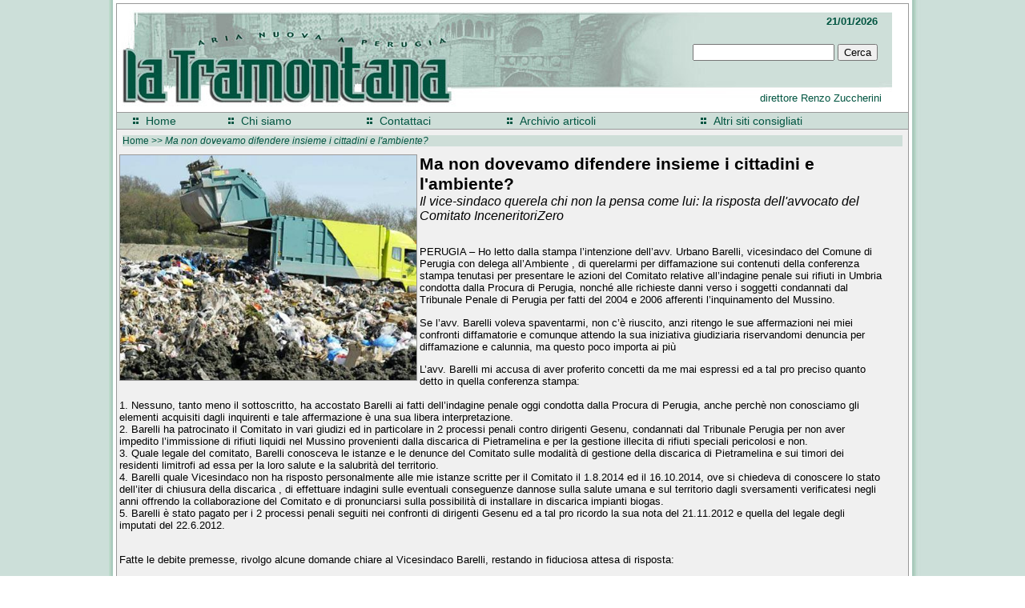

--- FILE ---
content_type: text/html
request_url: http://www.latramontanaperugia.it/articolo.asp?id=7334
body_size: 11466
content:

<html>
<head>
<meta http-equiv="Content-Type" content="text/html; charset=windows-1252">

<meta http-equiv="Content-Language" content="it">
<title>
Ma non dovevamo difendere insieme i cittadini e l'ambiente?
</title>
<meta property="og:description" content="Il vice-sindaco querela chi non la pensa come lui: la risposta dell'avvocato del Comitato InceneritoriZero">
<meta name="KEYWORDS" content="cronacha, perugia, testate, stampa, periodica, locale ">   



<LINK href="skin/tramontana/stile.css" rel=stylesheet>
<meta name="Microsoft Border" content="none, default">



</head>
<body>


 <div align="center">
  <table id="gabbia" cellpadding="0" cellspacing="0" >
    <tr>
      <td width="100%">

	  
  <table border="0" width="100%" cellspacing="0" cellpadding="0" id="testa">
    <tr>

	<td background="skin/tramontana/testa.jpg">

<img border="0" src="skin/tramontana/spazio.gif" width="10" height="135" align="left" >

	
<div align="left"><div id=topbox><span class=piccolo><strong>21/01/2026</span></strong></div>
<div id=topbox2 class=direttore><span class=piccolo>direttore Renzo Zuccherini</span></div>
	<div id=ricercax>
 
    <form name="frmcerca" method="post" action="cerca.asp" id="search-block-form">
<label for="edit-search-block-form-1"></label>
 <input maxlength="128" name="txtricerca" id="edit-search-block-form-1" size="20" title="Enter the terms you wish to search for." class="form-text" type="text" value="">
<input id=submit1 name=submit1  value="Cerca" class="tastino" type="submit">
   <input type="hidden" name="txtdata" value="30011969">
</form>
</div>
	
	
	</td>
   
   </tr>      
  </table>
	

	
	
	
</div> 
   </TD>
   </TR>
<tr>
      <td width="100%">

      <table width="100%" border="0" cellpadding="0" cellspacing="0">
        <tr>
    <td>
      <table id='menuorizzontale'><tr><td align='left' valign='middle'>&nbsp;</td><td align='left' valign='middle'><p align='center'><img border='0' src='skin/tramontana/freccina.gif'></p></td><td class='menup_i' align='left'><a class='menup_i' href='home.asp'>Home</a></TD><td align='left' valign='middle'>&nbsp;</td><td align='left' valign='middle'><p align='center'><img border='0' src='skin/tramontana/freccina.gif'></p></td><td class='menup_i' align='left'><a  class='menup_i' href='canale.asp?id=66' >Chi siamo</a></TD><td align='left' valign='middle'>&nbsp;</td><td align='left' valign='middle'><p align='center'><img border='0' src='skin/tramontana/freccina.gif'></p></td><td class='menup_i' align='left'><a  class='menup_i' href='canale.asp?id=16' >Contattaci</a></TD><td align='left' valign='middle'>&nbsp;</td><td align='left' valign='middle'><p align='center'><img border='0' src='skin/tramontana/freccina.gif'></p></td><td class='menup_i' align='left'><a  class='menup_i' href='canale.asp?id=139' >Archivio articoli</a></TD><td align='left' valign='middle'>&nbsp;</td><td align='left' valign='middle'><p align='center'><img border='0' src='skin/tramontana/freccina.gif'></p></td><td class='menup_i' align='left'><a  class='menup_i' href='canale.asp?id=144' >Altri siti consigliati</a></TD></td></tr></table>
    </td>
        </tr>
        <tr>
    <td valign="top" id="centro">
<!-- =================== inizio contenuto  ============================ -->


<table border="0" width="100%" cellpadding="5">
  <tr>
    <td width="100%" id="barrasfondo">
  
  <p class="issuemenu"><a href="home.asp">Home</a> &gt;&gt;
    
   <i>Ma non dovevamo difendere insieme i cittadini e l'ambiente? </i>
 </a> 
 </td>
</tr>
</table>

<table border="0" cellspacing="0" cellpadding="0">
  <tr>

 <td valign="top">
  <table align=left id=ridimensiona>
    <tr> 
      <td width="100%" valign="top" class=piccolo> 
        <!-- scrive il titolo della pg
	   <p class="titolo"><br>-->
           <!-- <table border="0" width="98%">
              <tr>
                <td> -->
				
				<img id=immagine_home align=left src='public/immagini/discarica 0.jpg'>
				
				<span class="titolo"> 
                  Ma non dovevamo difendere insieme i cittadini e l'ambiente?
                  </span> 
				  <!--
				  </td>
              </tr>
			  
			  
			  
            </table>
			
            <div align="left" valign="top"> 
              <center>
                <table border="0" width="98%" cellspacing="0" cellpadding="0" class="piccolo">
                  <tr> 
                    <td width="100%" valign="top"> -->
                      <br> 
					  <span class="titoletto"> 
                      Il vice-sindaco querela chi non la pensa come lui: la risposta dell'avvocato del Comitato InceneritoriZero
                      </span>
					  
				      



<meta name="GENERATOR" content="MSHTML 11.00.9600.18538" /><p><br />PERUGIA – Ho letto dalla stampa l’intenzione dell’avv. Urbano Barelli, vicesindaco del Comune di Perugia con delega all’Ambiente , di querelarmi per diffamazione sui contenuti della conferenza stampa tenutasi per presentare le azioni del Comitato relative all’indagine penale sui rifiuti in Umbria condotta dalla Procura di Perugia, nonché alle richieste danni verso i soggetti condannati dal Tribunale Penale di Perugia per fatti del 2004 e 2006 afferenti l’inquinamento del Mussino.</p><p>Se l’avv. Barelli voleva spaventarmi, non c’è riuscito, anzi ritengo le sue affermazioni nei miei confronti diffamatorie e comunque attendo la sua iniziativa giudiziaria riservandomi denuncia per diffamazione e calunnia, ma questo poco importa ai più</p><p>L’avv. Barelli mi accusa di aver proferito concetti da me mai espressi ed a tal pro preciso quanto detto in quella conferenza stampa:<br /> <br />1. Nessuno, tanto meno il sottoscritto, ha accostato Barelli ai fatti dell’indagine penale oggi condotta dalla Procura di Perugia, anche perchè non conosciamo gli elementi acquisiti dagli inquirenti e tale affermazione è una sua libera interpretazione.<br />2. Barelli ha patrocinato il Comitato in vari giudizi ed in particolare in 2 processi penali contro dirigenti Gesenu, condannati dal Tribunale Perugia per non aver impedito l’immissione di rifiuti liquidi nel Mussino provenienti dalla discarica di Pietramelina e per la gestione illecita di rifiuti speciali pericolosi e non.<br />3. Quale legale del comitato, Barelli conosceva le istanze e le denunce del Comitato sulle modalità di gestione della discarica di Pietramelina e sui timori dei residenti limitrofi ad essa per la loro salute e la salubrità del territorio.<br />4. Barelli quale Vicesindaco non ha risposto personalmente alle mie istanze scritte per il Comitato il 1.8.2014 ed il 16.10.2014, ove si chiedeva di conoscere lo stato dell’iter di chiusura della discarica , di effettuare indagini sulle eventuali conseguenze dannose sulla salute umana e sul territorio dagli sversamenti verificatesi negli anni offrendo la collaborazione del Comitato e di pronunciarsi sulla possibilità di installare in discarica impianti biogas.<br />5. Barelli è stato pagato per i 2 processi penali seguiti nei confronti di dirigenti Gesenu ed a tal pro ricordo la sua nota del 21.11.2012 e quella del legale degli imputati del 22.6.2012.</p><p> <br />Fatte le debite premesse, rivolgo alcune domande chiare al Vicesindaco Barelli, restando in fiduciosa attesa di risposta:</p><p>a - il Comitato che tutelo ed il sottoscritto, nonché il Comune di Perugia e Lei non dovremmo essere dalla stessa parte, ognuno con i rispettivi ruoli di competenza, anche affiancando la Magistratura nell’accertamento di ogni verità dei fatti gravi che trapelano dai media?<br />b - insieme non dovremmo perseguire chi ha sbagliato, mettendo a rischio la salute dei cittadini, anche tramite condotte omissive da parte di Enti preposti ai controlli, considerato che il Comitato da oltre 30 anni denuncia le modalità di gestione della discarica?</p><p />
                      
                      <br>  <br> <i>
					  Avvocato Corrado Canafoglia </i>
                      
                      
 </td>
                  </tr>
<tr>
<td>				  

					
<br><b><i><span style='font-size:12' ><font color='#000000'>Inserito lunedì 19 dicembre 2016 </span></font></i></B><br>

<br>
<!-- INIZIO tasto facebook e recuperO url-->
<!--recupero url -->

<!-- fine recupero url -->

<!-- tasto condividi facebook inizio -->
<div id="fb-root"></div>
<script>(function(d, s, id) {
  var js, fjs = d.getElementsByTagName(s)[0];
  if (d.getElementById(id)) return;
  js = d.createElement(s); js.id = id;
  js.src = "//connect.facebook.net/it_IT/sdk.js#xfbml=1&version=v2.8";
  fjs.parentNode.insertBefore(js, fjs);
}(document, 'script', 'facebook-jssdk'));</script>

<div class="fb-share-button" data-href="http://www.latramontanaperugia.it/articolo.asp?id=7334" data-layout="button" data-size="small" data-mobile-iframe="true"><a class="fb-xfbml-parse-ignore" target="_blank" href="https://www.facebook.com/sharer/sharer.php?u=http://www.latramontanaperugia.it/articolo.asp?id=7334;src=sdkpreparse">Condividi</a></div>
<!-- tasto condividi facebook fine -->

<!-- ==== sottocanali ============== -->
	

<br>

<!-- ==== fine sottocanali a sinistra ============== -->
            
<!--			</td>
                  </tr>
                </table>
              </center>
            </div>
	-->		
			
			</td>
        </tr>
      </table></td>
  </tr>
</table>
    </td>
  </tr>
<!-- ================== fine contenuto ========================== -->




<tr><td>
<div>
<div class=piccolo id=commenti><a class=piccolo href="public/guestbook/sign.asp?idarticolo=7334&titoloarticolo=Ma non dovevamo difendere insieme i cittadini e l'ambiente?"><strong>Commenta l'articolo "Ma non dovevamo difendere insieme i cittadini e l'ambiente?"</strong></a><br /><br /><p class=piccolo><b>Commenti</b></p><b>Nome:</b> Collettivo d'i raspanti<br /><b>Commento:</b> Ta lautocivico a l'ambiente / de la gente ngne frega gniente / se j'ha dato spago 'n passato / lu se l'è bell' e scordato.<br /><br /><b>Nome:</b> Costanza<br /><b>Commento:</b> Insieme è una parola che il vice sindaco non conosce. Lui è un autocivico e conosce solo Io<br /><br /><b>Nome:</b> Claudia<br /><b>Commento:</b> L'assessor ta l'autoambiente / de la gente je frega poco o gniente / de chi j'ha dato spago 'n passato / se l'&#232; gi&#224; 'n bon po' scordato<br /><br /><b>Nome:</b> Alessio Relli<br /><b>Commento:</b> Il vicesindaco è il grande equivoco della politica cittadina di questi anni. Ha ragione chi lo definisce autocivico, direi che è anche autoambientalista, nel senso che pensa solo a sé<br /><br /><b>Nome:</b> Giap<br /><b>Commento:</b> La colpa miga è del vice sindaco, è de chi j'ha dato spago 'n passato<br /><br /><b>Nome:</b> antonio<br /><b>Commento:</b> Il potere e la poltrona spesso confondono le idee, specie a chi ha una unica idea, quella della poltrona: e il salto della quaglia dell'avv. vicesindaco rientra in questa categoria<br /><br /></div>

</div>


</td></tr>
  <tr>
   <td id="sotto" valign="top"><center>


   <span class=piccolo>
Redazione "La Tramontana"- e-mail <a href="mailto:info@latramontanaperugia.it">info@latramontanaperugia.it</a><br></span>
   </td>
  </tr>
</table>
  </td>
 </tr>
</table>
 </div><div id=visitatore >
<span class=piccolo>
Sei la visitatrice / il visitatore n: 8317518
</span>
</div>


</body>
</html>

--- FILE ---
content_type: text/css
request_url: http://www.latramontanaperugia.it/skin/tramontana/stile.css
body_size: 2447
content:
/*t
A:hover {
	 COLOR: #ff8e18; 
}

A {
	COLOR: #F1C9B0;centro
	

.menup_i {

	FONT-SIZE: 14px; 
	COLOR: #005440; 
	FONT-FAMILY: Tempus Sans ITC, Arial, Georgia, Times New Roman; }}*/
A {
	COLOR: #005440; 
	/*BACKGROUND-COLOR: #E8B060;*/
	
	
	TEXT-DECORATION: underline;
	
}
A:hover {
	COLOR: #CEDED8;
	BACKGROUND-COLOR: #005440;
	TEXT-DECORATION: underline;
}


BODY 
	{
	margin : 4px;
	padding : 0px;
	font-family : Arial, Georgia, Times New Roman; 
	
	/*background-color: #CEDED8;*/
	background: url("bg.jpg") ;
	background-repeat: no-repeat y;
   background-position: Center;

	/*
	
	background-image : url(sfondo.jpg);
	background-image : url(sfondo2.jpg);


	*/
	height : 100%;
	font-family: Arial, Georgia, Times New Roman; SCROLLBAR-3DLIGHT-COLOR: #005440;
	text-align: center;
	
	SCROLLBAR-ARROW-COLOR: #ffff00;
	/*SCROLLBAR-TRACK-COLOR: #ffff00;
	*/
	SCROLLBAR-FACE-COLOR: #005440;
	SCROLLBAR-DARKSHADOW-COLOR: #000000;
	HEIGHT: 100%;
	SCROLLBAR-HIGHLIGHT-COLOR: #005440;
	SCROLLBAR-SHADOW-COLOR: #000000;
}

#colonne_home {
/*BACKGROUND-COLOR: #ffffff; */
WIDTH: 100%;
/*BACKGROUND-IMAGE: url(puntini_vert_lun_bianco.gif);*/  

}

#colonne_home_tram {
/*BACKGROUND-COLOR: #ffffff; */
WIDTH: 50%;
/*BACKGROUND-IMAGE: url(puntini_vert_lun_bianco.gif);*/  

}



#imgdx 
 { 
width: 180; 
 }


#immagine_home 
 { 
 
width: 370; 
BORDER-COLLAPSE: collapse;
BORDER-RIGHT: #999 1px solid;
BORDER-LEFT: 1px solid #999;
BORDER-BOTTOM: 1px solid #999;
BORDER-TOP: 1px solid #999;
	

 }
 
 #immaginetta_home 
 { 
 
width: 90; 
BORDER-COLLAPSE: collapse;
BORDER-RIGHT: #999 1px solid;
BORDER-LEFT: 1px solid #999;
BORDER-BOTTOM: 1px solid #999;
BORDER-TOP: 1px solid #999;
	

 }
 
 
#logo_small 
 { 
height: 120px; width: 150; 
background-image: url('public/immagini/logo.gif');
 }

#logo_big{
height : 100px;
WIDTH: 150px;   
BACKGROUND-IMAGE: url('public/immagini/logo.gif');
}
	
#menuorizzontale
{
	/*background-image : url(images/testa.jpg);
	BORDER-BOTTOM: 1px solid #999;
	
	BORDER-RIGHT: #999 1px solid;
	BORDER-LEFT: 1px solid #999;
	*/
	width : 100%;
	background-color: #CEDED8;
BORDER-COLLAPSE: collapse;
BORDER-BOTTOM: 1px solid #999;
BORDER-TOP: 1px solid #999;

}
	
#tasto{
	
}
#tasto A {
	/*COLOR: #f0f0f0; 
	TEXT-DECORATION: underline;*/
}
#tasto A:hover{
	 COLOR: #005440;
}




#tasto_selezionato{
	 background-color: #999;
} 
#tasto_sub{
	background-color: #aaa;

}

#gabbia{
	width : 990;
	BORDER-COLLAPSE: collapse;
	MARGIN: 0px;
	PADDING-RIGHT: 0px;
	PADDING-LEFT: 0px;
	PADDING-BOTTOM: 0px;
	
	PADDING-TOP: 0px;	
	
	
	/*background-color: #000000;
	
	background-image : url(images/sfondo3.gif);
	background-color: 000000;
	

	
	
	*/
	background-color: #ffffff;
	BORDER-RIGHT: #999 1px solid;
	BORDER-LEFT: 1px solid #999;
	BORDER-BOTTOM: 1px solid #999;
	BORDER-TOP: 1px solid #999;
}
	
	#testa{
	/*background-image : url(images/testa.jpg);  
BORDER-BOTTOM: 1px solid #000000;
BORDER-COLLAPSE: collapse;
background-color: #ffffFF;
	*/
	
	background-image: url(../../skin/tramontana/sfondo_testa.jpg);  
	
}




#sinistra{
	width : 170px;
	/* background-color: #005440;*/
	 	BORDER-RIGHT: #000000 1px solid;
}

#contorno{
		BORDER-RIGHT: #000000 1px solid;
	BORDER-LEFT: 1px solid #000000;
	BORDER-BOTTOM: 1px solid #000000;
	BORDER-TOP: 1px solid #000000;
	
	
}

#lineadx{
		

	
}

#home_sinistra{
	width : 770 px;
	background-color: #f0f0f0;
	/*background-image : url(../../public/immagini/immagine_4-MOD.jpg);*/
  
}

#centro{
	width : 990 px;
	background-color: #f0f0f0;
	/*background-image : url(sfondo-centro.gif);*/
  }

#ridimensiona{
	width : 960;
	
  
}

#destra{
   width : 180 px;
   BORDER-LEFT: 1px solid #999;
  /* background-color: #ffc0c0; */
}

#sotto
{
	BORDER-TOP: 1px solid #999;
	background-color: Silver;
	/*color : Silver;*/
	
}
#sotto A {
	/*COLOR: #f0f0f0; 
	TEXT-DECORATION: underline;*/
}
#sotto A:hover{
	 COLOR: #005440;
}


#menu
{
	background-color: 333333;
}


#topbox{
	/*background-color: 333333;*/
	color: #005440;
	width : 200px;
	height : 30px;
	margin : 0px;	padding : 0px;
		position : relative;
	top : 14px;
	left : 750px;
	text-align: right;
	z-index:4;
	}
	
#topbox2{
	/*background-color: 333333;*/
	color: #005440;
	width : 200px;
	height : 30px;
	margin : 0px;
	padding : 0px;
	position : relative;
	top : 80px;
	left : 755px;
	text-align: right;
	z-index:2;
	}

.direttore {

	FONT-SIZE: 9 px; 
	FONT-FAMILY: Arial; 
	COLOR: #005440; 
	TEXT-DECORATION: none
	
}

#ricercax{
	/*background-color: 333333;*/
	color: #005440;
	width : 400px;
	height : 30px;
	margin : 0px;
	padding : 0px;
	position : relative;
	top : -10px;
	left : 550px;
	text-align: right;
	z-index:3;
	}



#visitatore{
color: #005440; 

height : 20px; 
margin : 0px;	
padding : 0px; 
position : relative; 
top : 7px; 
WIDTH: 100%;
text-align: CENTER;

		
}	

#fondo{
	color: #005440;
	width : 764px;
	margin : 0px;
	padding : 7px;
	position : relative;
	text-align: left;
	BORDER-COLLAPSE: collapse;
BORDER-BOTTOM: 1px solid #999;
BORDER-TOP: 1px solid #999;
BORDER-left: 1px solid #999;
BORDER-right: 1px solid #999;	
	
}	

#casella_testo_fondo {
	
	PADDING-RIGHT: 0px;
	PADDING-LEFT: 390px;
	PADDING-BOTTOM: 0px;
	PADDING-TOP: 0px;	
	
}	

#casella_testo_fondo_no_foto {
	
	PADDING-RIGHT: 0px;
	PADDING-LEFT: 0px;
	PADDING-BOTTOM: 0px;
	PADDING-TOP: 0px;	
	
}	

#casella_testo {
	
	PADDING-RIGHT: 0px;
	PADDING-LEFT: 110px;
	PADDING-BOTTOM: 0px;
	PADDING-TOP: 0px;	
	
}	

#casella_testo_no_foto {
	
	PADDING-RIGHT: 0px;
	PADDING-LEFT: 0px;
	PADDING-BOTTOM: 0px;
	PADDING-TOP: 0px;	
	
}	



.titolo_gruppo {

	FONT-FAMILY: Arial; 
	
	/*
		FONT-SIZE: 12 pt; 

	COLOR: #ff0000; */
	TEXT-DECORATION: none;
	font-weight: bold;	
	
}
	
#label{
	BACKGROUND-COLOR: #CEDED8;
	color: #005440;
	width : 190px;
	margin : 0px;
	
	PADDING-RIGHT: 7px;
	PADDING-LEFT: 7px;
	PADDING-BOTTOM: 2px;
	PADDING-TOP: 2px;	
	
	position : relative;
	text-align: left;
	BORDER-COLLAPSE: collapse;
/*BORDER-BOTTOM: 1px solid #999;*/
BORDER-TOP: 1px solid #999;
BORDER-left: 1px solid #999;
BORDER-right: 1px solid #999;	
	
}	
	
#gruppo{
	/*background-color: 333333;
	height : 20px;
	top : 110px;
	left : 770px;
	
	*/
	color: #005440;
	width : 365px;	
	margin : 0px;
	padding : 7px;
	position : relative;
	text-align: left;
	BORDER-COLLAPSE: collapse;
BORDER-BOTTOM: 1px solid #999;
BORDER-TOP: 1px solid #999;
BORDER-left: 1px solid #999;
BORDER-right: 1px solid #999;	
	
	}	

	#gruppo_archivio{
	/*background-color: 333333;
	height : 20px;
	top : 110px;
	left : 770px;
	width : 365px;	
	*/
	width : 960px;	
	color: #005440;
	
	margin : 0px;
	padding : 7px;
	position : relative;
	text-align: left;
	BORDER-COLLAPSE: collapse;
BORDER-BOTTOM: 1px solid #999;
BORDER-TOP: 1px solid #999;
BORDER-left: 1px solid #999;
BORDER-right: 1px solid #999;	
	
	}	

	
	
#archivio{

/*		
	BACKGROUND-COLOR: #CEDED8;
	color: #005440;
	width : 190px;
*/
	margin : 0px;
	PADDING-RIGHT: 0px;
	PADDING-LEFT: 0px;
	PADDING-BOTTOM: 0px;
	PADDING-TOP: 0px;	
	position : relative;
	text-align: right;
	
/*
BORDER-COLLAPSE: collapse;
BORDER-BOTTOM: 1px solid #999;
BORDER-TOP: 1px solid #999;
BORDER-left: 1px solid #999;
BORDER-right: 1px solid #999;	
*/
	
}	
	
#motorino{

	margin : 0px;
	PADDING-RIGHT: 20px;
	PADDING-LEFT: 20px;
	PADDING-BOTTOM: 20px;
	PADDING-TOP: 20px;	
	position : relative;
	text-align: left;
	width : 760px;	
	
}	
	
#commenti{
	/*background-color: 333333;
	height : 20px;
	top : 110px;
	left : 770px;
	
	*/
	color: #222222;
	width : 960px;	
	margin : 5px;
	padding : 7px;
	position : relative;
	text-align: left;
	BORDER-COLLAPSE: collapse;
BORDER-BOTTOM: 1px solid #999;
BORDER-TOP: 1px solid #999;
BORDER-left: 1px solid #999;
BORDER-right: 1px solid #999;	
	
	}	
	

#commenti_home{
	/*
	height : 20px;
	top : 110px;
	left : 770px;
	
	*/
	background-color: CEDED8;
	color: #222222;
	width : 180px;	
	margin : 1px;
	padding : 1px;
	position : relative;
	text-align: left;
	BORDER-COLLAPSE: collapse;

	BORDER-BOTTOM: 1px solid #999;

	/*BORDER-TOP: 1px solid #999;
BORDER-left: 1px solid #999;
BORDER-right: 1px solid #999;	
	*/
	}	
	
	
#commenti-interno {
	/*
	height : 20px;
	top : 110px;
	
	color: #222222;
	BORDER-COLLAPSE: collapse;
BORDER-BOTTOM: 1px solid #999;
BORDER-TOP: 1px solid #999;
BORDER-left: 1px solid #999;
BORDER-right: 1px solid #999;	
	
		position : relative;
	text-align: left;
background-color: 333333;
	width : 940px;	
	left : 20px;
	PADDING-LEFT: 40px;
	*/
	
margin : 50px;

	}	
	
	
.datacommento {

	FONT-SIZE: 9 px; 
	FONT-FAMILY: Arial; 
	COLOR: #005440; 
	TEXT-DECORATION: none
	
}

	
	
	
#leftbox{
	color: #FFD038;
	width : 110px;
	height : 100%;
	position : absolute;
	top : 170px;
	left : 0px;
	}

#rightbox{
	color: #944518;
	background-color: #333333;
	width : 150px;
	height : 100%;
	position : absolute;
	top : 70px;
	right : 0px;
	}

#center_large{
	
	color: #333333;
	width : 590px;
	margin-top : 0px;
	margin-right : 0px;
	margin-bottom : 0px;
	margin-left : 135px;
	padding : 8px;	
	}

#center_small{
	
	color: #333333;
	width : 100%;
	margin-top : 0px;
	margin-right : 180px;
	margin-bottom : 0px;
	margin-left : 135px;
	padding : 8px;	
	}

/*   Barra di navigazione          */	
.issuemenu {

	FONT-SIZE: 12px; 
	FONT-FAMILY: Arial, Georgia, Times New Roman; 
	COLOR: #005440; 
	BACKGROUND-COLOR: #CEDED8; 
	TEXT-DECORATION: none
	
}
.issuemenu A {
		COLOR: #005440; 
	BACKGROUND-COLOR: #CEDED8; 
	TEXT-DECORATION: none
}
.issuemenu A:hover {
	COLOR: #005440; 
	BACKGROUND-COLOR: #CEDED8; 
	TEXT-DECORATION: underline;
}/*

.issuemenup {

	FONT-SIZE: 12px; 
	COLOR: #005440; 
	FONT-FAMILY: Arial, Georgia, Times New Roman; }
.issuemenup A:hover {
	COLOR: #005440; 
	TEXT-DECORATION: none
}

*/

/*  Menu di sinistra  */

.sottocanale {

	FONT-SIZE: 16px; 
	TEXT-DECORATION: underline;

}
.sottocanale A {
	/*COLOR: #f0f0f0; */
	TEXT-DECORATION: underline;
}
.sottocanale A:hover {
	/*COLOR: #005440;*/
	TEXT-DECORATION: underline;
}
	

.menup_i {

	FONT-SIZE: 14px; 
	COLOR: #005440; 
	FONT-FAMILY: Arial, Georgia, Times New Roman; /* BACKGROUND-COLOR:#E8B060 */


}
.menup_i A {
	COLOR: #005440; 
	/*
	BACKGROUND-COLOR: #E8B060;*/
	TEXT-DECORATION: none;
	
}
.menup_i A:hover {
	COLOR: #005440;  
	BACKGROUND-COLOR: #CEDED8;
	TEXT-DECORATION: underline;
}
	
	
	
	/*
	BACKGROUND-COLOR: #005440; 
	TEXT-DECORATION: none;*/
	}

.piccolissimo {

	FONT-SIZE: 9pt; 
	FONT-FAMILY: Arial, Georgia, Times New Roman; }

.piccolo {
	font-family: Arial, Georgia, Times New Roman; font-size: 10pt	
	}

.medio {
	font-family: Arial, Georgia, Times New Roman; font-size: 13pt	
	}

.titolo {
	font-family: Arial, Georgia, Times New Roman; font-size: 16pt;
	font-weight : bold;	
	/*text-align: center;*/
	}

	.titoletto {
	font-family: Arial, Georgia, Times New Roman; font-size: 12pt;
	/*font-weight : bold;*/
	font-style : italic;
}

	}

	.tit-com {
	font-family: Arial, Georgia, Times New Roman; font-size: 15pt;
	/*font-weight : bold;*/
	font-style : bold;
}




P	{
	font-family: 	 Arial, Georgia, Times New Roman; }

H1	{
	font-family: 
	 Arial, Georgia, Times New Roman; }

H2	{
	font-family: Arial, Georgia, Times New Roman; }

H3	{
	font-family: Arial, Georgia, Times New Roman; }

H4	{
	font-family: Arial, Georgia, Times New Roman; }

H5	{
	font-family: Arial, Georgia, Times New Roman; }
H6	{
	font-family: Arial, Georgia, Times New Roman; }

}
UL
{ 
	list-style-image:  url(skin/unforgettable/freccia_arancio.gif);
}
UL UL
{
	list-style-image:  url(skin/unforgettable/freccia_arancio.gif);
}
UL UL UL
{
	list-style-image:  url(skin/unforgettable/freccia_arancio.gif);
}